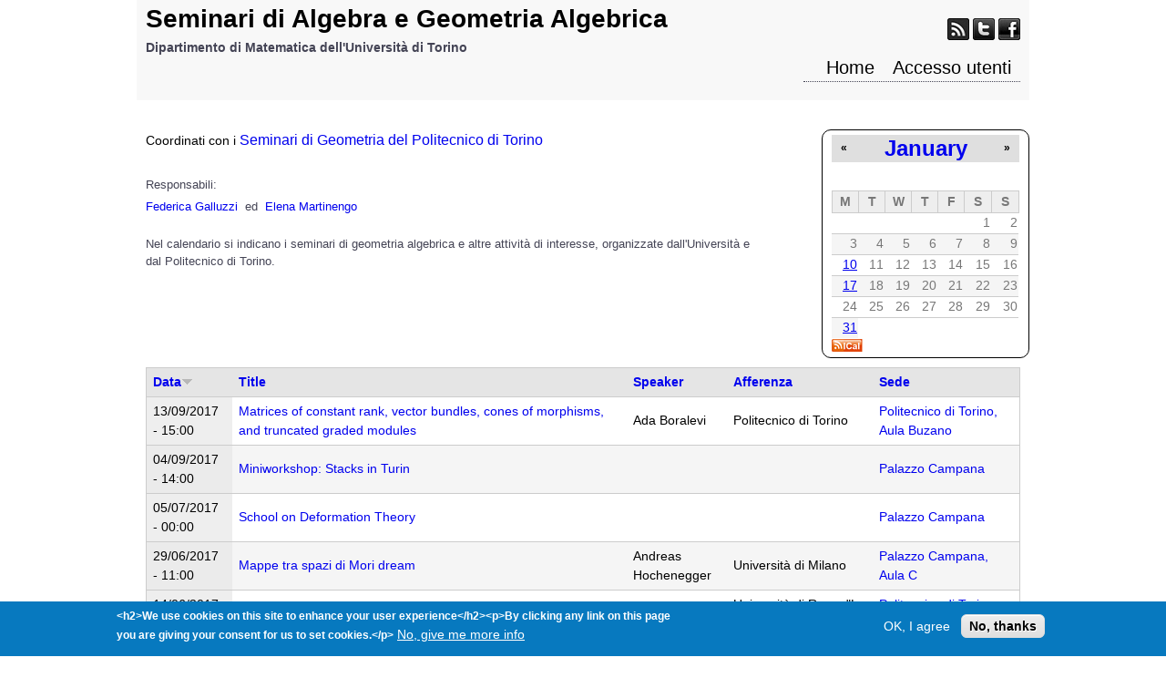

--- FILE ---
content_type: text/html; charset=utf-8
request_url: http://www.dm-seminarialggeo.unito.it/eventi?mini=2022-01&page=23
body_size: 8116
content:
<!DOCTYPE html>
<!--[if lt IE 7]><html class="lt-ie9 lt-ie8 lt-ie7" lang="en" dir="ltr"><![endif]-->
<!--[if IE 7]><html class="lt-ie9 lt-ie8" lang="en" dir="ltr"><![endif]-->
<!--[if IE 8]><html class="lt-ie9" lang="en" dir="ltr"><![endif]-->
<!--[if gt IE 8]><!--><html lang="en" dir="ltr" prefix="content: http://purl.org/rss/1.0/modules/content/ dc: http://purl.org/dc/terms/ foaf: http://xmlns.com/foaf/0.1/ og: http://ogp.me/ns# rdfs: http://www.w3.org/2000/01/rdf-schema# sioc: http://rdfs.org/sioc/ns# sioct: http://rdfs.org/sioc/types# skos: http://www.w3.org/2004/02/skos/core# xsd: http://www.w3.org/2001/XMLSchema#"><!--<![endif]-->
<head>
<meta charset="utf-8" />
<meta name="Generator" content="Drupal 7 (http://drupal.org)" />
<link rel="alternate" type="text/calendar" title="Add to My Calendar" href="webcal://www.dm-seminarialggeo.unito.it/calendar-node-field-date/ical/2026-01/calendar.ics?mini=2022-01" />
<script type="text/x-mathjax-config">
MathJax.Hub.Config({
  extensions: ['tex2jax.js'],
  jax: ['input/TeX','output/HTML-CSS'],
  tex2jax: {
    inlineMath: [ ['$','$'], ['\\(','\\)'] ],
    processEscapes: true,
    processClass: 'tex2jax',
    ignoreClass: 'html'
  },
  showProcessingMessages: false,
  messageStyle: 'none'
});
</script><title>Seminari di Algebra e Geometria Algebrica | Dipartimento di Matematica dell'Università di Torino</title>
<style type="text/css" media="all">
@import url("http://www.dm-seminarialggeo.unito.it/modules/system/system.base.css?t8swsr");
@import url("http://www.dm-seminarialggeo.unito.it/modules/system/system.menus.css?t8swsr");
@import url("http://www.dm-seminarialggeo.unito.it/modules/system/system.messages.css?t8swsr");
@import url("http://www.dm-seminarialggeo.unito.it/modules/system/system.theme.css?t8swsr");
</style>
<style type="text/css" media="all">
@import url("http://www.dm-seminarialggeo.unito.it/profiles/eventi/modules/contrib/calendar/css/calendar_multiday.css?t8swsr");
@import url("http://www.dm-seminarialggeo.unito.it/modules/comment/comment.css?t8swsr");
@import url("http://www.dm-seminarialggeo.unito.it/profiles/eventi/modules/contrib/date/date_api/date.css?t8swsr");
@import url("http://www.dm-seminarialggeo.unito.it/profiles/eventi/modules/contrib/date/date_popup/themes/datepicker.1.7.css?t8swsr");
@import url("http://www.dm-seminarialggeo.unito.it/modules/field/theme/field.css?t8swsr");
@import url("http://www.dm-seminarialggeo.unito.it/modules/node/node.css?t8swsr");
@import url("http://www.dm-seminarialggeo.unito.it/modules/search/search.css?t8swsr");
@import url("http://www.dm-seminarialggeo.unito.it/profiles/eventi/modules/custom/slider_themes_modifier/stile.css?t8swsr");
@import url("http://www.dm-seminarialggeo.unito.it/modules/user/user.css?t8swsr");
@import url("http://www.dm-seminarialggeo.unito.it/profiles/eventi/modules/contrib/views/css/views.css?t8swsr");
</style>
<link type="text/css" rel="stylesheet" href="http://www.dm-seminarialggeo.unito.it/profiles/eventi/modules/custom/unito_blocks/unito_blocks.css?t8swsr" media="all" />
<style type="text/css" media="all">
@import url("http://www.dm-seminarialggeo.unito.it/profiles/eventi/modules/contrib/colorbox/styles/default/colorbox_style.css?t8swsr");
@import url("http://www.dm-seminarialggeo.unito.it/profiles/eventi/modules/contrib/ctools/css/ctools.css?t8swsr");
@import url("http://www.dm-seminarialggeo.unito.it/profiles/eventi/modules/contrib/shib_auth/shib_auth.css?t8swsr");
@import url("http://www.dm-seminarialggeo.unito.it/profiles/eventi/modules/contrib/video/css/video.css?t8swsr");
@import url("http://www.dm-seminarialggeo.unito.it/profiles/eventi/modules/contrib/date/date_views/css/date_views.css?t8swsr");
@import url("http://www.dm-seminarialggeo.unito.it/profiles/eventi/modules/contrib/eu_cookie_compliance/css/eu_cookie_compliance.css?t8swsr");
</style>
<style type="text/css" media="all">
<!--/*--><![CDATA[/*><!--*/
#sliding-popup.sliding-popup-bottom,#sliding-popup.sliding-popup-bottom .eu-cookie-withdraw-banner,.eu-cookie-withdraw-tab{background:#0779bf;}#sliding-popup.sliding-popup-bottom.eu-cookie-withdraw-wrapper{background:transparent}#sliding-popup .popup-content #popup-text h1,#sliding-popup .popup-content #popup-text h2,#sliding-popup .popup-content #popup-text h3,#sliding-popup .popup-content #popup-text p,#sliding-popup label,#sliding-popup div,.eu-cookie-compliance-secondary-button,.eu-cookie-withdraw-tab{color:#fff !important;}.eu-cookie-withdraw-tab{border-color:#fff;}.eu-cookie-compliance-more-button{color:#fff !important;}

/*]]>*/-->
</style>
<style type="text/css" media="screen">
@import url("http://www.dm-seminarialggeo.unito.it/profiles/eventi/themes/adaptivetheme/at_core/css/at.layout.css?t8swsr");
@import url("http://www.dm-seminarialggeo.unito.it/profiles/eventi/themes/adaptivetheme/at_subtheme/css/global.base.css?t8swsr");
@import url("http://www.dm-seminarialggeo.unito.it/profiles/eventi/themes/adaptivetheme/at_subtheme/css/global.styles.css?t8swsr");
@import url("http://www.dm-seminarialggeo.unito.it/sites/www.dm-seminarialggeo.unito.it/files/adaptivetheme/adaptivetheme_subtheme_files/adaptivetheme_subtheme.default.layout.css?t8swsr");
</style>
<style type="text/css" media="all">
@import url("http://www.dm-seminarialggeo.unito.it/sites/www.dm-seminarialggeo.unito.it/files/css_injector/css_injector_1.css?t8swsr");
@import url("http://www.dm-seminarialggeo.unito.it/sites/www.dm-seminarialggeo.unito.it/files/css_injector/css_injector_2.css?t8swsr");
@import url("http://www.dm-seminarialggeo.unito.it/sites/www.dm-seminarialggeo.unito.it/files/css_injector/css_injector_4.css?t8swsr");
</style>
<script type="text/javascript" src="http://www.dm-seminarialggeo.unito.it/sites/all/modules/jquery_update/replace/jquery/1.12/jquery.min.js?v=1.12.4"></script>
<script type="text/javascript" src="http://www.dm-seminarialggeo.unito.it/misc/jquery-extend-3.4.0.js?v=1.12.4"></script>
<script type="text/javascript" src="http://www.dm-seminarialggeo.unito.it/misc/jquery-html-prefilter-3.5.0-backport.js?v=1.12.4"></script>
<script type="text/javascript" src="http://www.dm-seminarialggeo.unito.it/misc/jquery.once.js?v=1.2"></script>
<script type="text/javascript" src="http://www.dm-seminarialggeo.unito.it/misc/drupal.js?t8swsr"></script>
<script type="text/javascript" src="http://www.dm-seminarialggeo.unito.it/sites/all/modules/jquery_update/js/jquery_browser.js?v=0.0.1"></script>
<script type="text/javascript" src="http://www.dm-seminarialggeo.unito.it/sites/all/modules/jquery_update/replace/ui/external/jquery.cookie.js?v=67fb34f6a866c40d0570"></script>
<script type="text/javascript" src="http://www.dm-seminarialggeo.unito.it/sites/all/modules/jquery_update/replace/jquery.form/4/jquery.form.min.js?v=4.2.1"></script>
<script type="text/javascript" src="http://www.dm-seminarialggeo.unito.it/misc/ajax.js?v=7.97"></script>
<script type="text/javascript" src="http://www.dm-seminarialggeo.unito.it/sites/all/modules/jquery_update/js/jquery_update.js?v=0.0.1"></script>
<script type="text/javascript" src="http://www.dm-seminarialggeo.unito.it/sites/all/modules/mathjax/mathjax.js?t8swsr"></script>
<script type="text/javascript" src="http://www.dm-seminarialggeo.unito.it/profiles/eventi/libraries/colorbox/jquery.colorbox-min.js?t8swsr"></script>
<script type="text/javascript" src="http://www.dm-seminarialggeo.unito.it/profiles/eventi/modules/contrib/colorbox/js/colorbox.js?t8swsr"></script>
<script type="text/javascript" src="http://www.dm-seminarialggeo.unito.it/profiles/eventi/modules/contrib/colorbox/styles/default/colorbox_style.js?t8swsr"></script>
<script type="text/javascript" src="http://www.dm-seminarialggeo.unito.it/profiles/eventi/modules/contrib/video/js/video.js?t8swsr"></script>
<script type="text/javascript" src="http://www.dm-seminarialggeo.unito.it/profiles/eventi/modules/contrib/views/js/base.js?t8swsr"></script>
<script type="text/javascript" src="http://www.dm-seminarialggeo.unito.it/misc/progress.js?v=7.97"></script>
<script type="text/javascript" src="http://www.dm-seminarialggeo.unito.it/profiles/eventi/modules/contrib/views/js/ajax_view.js?t8swsr"></script>
<script type="text/javascript" src="https://cdnjs.cloudflare.com/ajax/libs/mathjax/2.7.0/MathJax.js?config=TeX-AMS-MML_HTMLorMML"></script>
<script type="text/javascript">
<!--//--><![CDATA[//><!--
jQuery.extend(Drupal.settings, {"basePath":"\/","pathPrefix":"","setHasJsCookie":0,"ajaxPageState":{"theme":"adaptivetheme_subtheme","theme_token":"HFVINtjreennzflkHz9OeixGyqzYqENRnvrNaFEs4s4","jquery_version":"1.12","jquery_version_token":"8i4y05nI7CcSsgZId0kdLHb9qoJQYnW6q7xACGCsi6I","js":{"0":1,"profiles\/eventi\/modules\/contrib\/eu_cookie_compliance\/js\/eu_cookie_compliance.js":1,"sites\/all\/modules\/jquery_update\/replace\/jquery\/1.12\/jquery.min.js":1,"misc\/jquery-extend-3.4.0.js":1,"misc\/jquery-html-prefilter-3.5.0-backport.js":1,"misc\/jquery.once.js":1,"misc\/drupal.js":1,"sites\/all\/modules\/jquery_update\/js\/jquery_browser.js":1,"sites\/all\/modules\/jquery_update\/replace\/ui\/external\/jquery.cookie.js":1,"sites\/all\/modules\/jquery_update\/replace\/jquery.form\/4\/jquery.form.min.js":1,"misc\/ajax.js":1,"sites\/all\/modules\/jquery_update\/js\/jquery_update.js":1,"sites\/all\/modules\/mathjax\/mathjax.js":1,"profiles\/eventi\/libraries\/colorbox\/jquery.colorbox-min.js":1,"profiles\/eventi\/modules\/contrib\/colorbox\/js\/colorbox.js":1,"profiles\/eventi\/modules\/contrib\/colorbox\/styles\/default\/colorbox_style.js":1,"profiles\/eventi\/modules\/contrib\/video\/js\/video.js":1,"profiles\/eventi\/modules\/contrib\/views\/js\/base.js":1,"misc\/progress.js":1,"profiles\/eventi\/modules\/contrib\/views\/js\/ajax_view.js":1,"https:\/\/cdnjs.cloudflare.com\/ajax\/libs\/mathjax\/2.7.0\/MathJax.js?config=TeX-AMS-MML_HTMLorMML":1},"css":{"modules\/system\/system.base.css":1,"modules\/system\/system.menus.css":1,"modules\/system\/system.messages.css":1,"modules\/system\/system.theme.css":1,"profiles\/eventi\/modules\/contrib\/calendar\/css\/calendar_multiday.css":1,"modules\/comment\/comment.css":1,"profiles\/eventi\/modules\/contrib\/date\/date_api\/date.css":1,"profiles\/eventi\/modules\/contrib\/date\/date_popup\/themes\/datepicker.1.7.css":1,"modules\/field\/theme\/field.css":1,"modules\/node\/node.css":1,"modules\/search\/search.css":1,"profiles\/eventi\/modules\/custom\/slider_themes_modifier\/stile.css":1,"modules\/user\/user.css":1,"profiles\/eventi\/modules\/contrib\/views\/css\/views.css":1,"profiles\/eventi\/modules\/custom\/unito_blocks\/unito_blocks.css":1,"profiles\/eventi\/modules\/contrib\/colorbox\/styles\/default\/colorbox_style.css":1,"profiles\/eventi\/modules\/contrib\/ctools\/css\/ctools.css":1,"profiles\/eventi\/modules\/contrib\/shib_auth\/shib_auth.css":1,"profiles\/eventi\/modules\/contrib\/video\/css\/video.css":1,"profiles\/eventi\/modules\/contrib\/date\/date_views\/css\/date_views.css":1,"profiles\/eventi\/modules\/contrib\/eu_cookie_compliance\/css\/eu_cookie_compliance.css":1,"0":1,"profiles\/eventi\/themes\/adaptivetheme\/at_core\/css\/at.layout.css":1,"profiles\/eventi\/themes\/adaptivetheme\/at_subtheme\/css\/global.base.css":1,"profiles\/eventi\/themes\/adaptivetheme\/at_subtheme\/css\/global.styles.css":1,"public:\/\/adaptivetheme\/adaptivetheme_subtheme_files\/adaptivetheme_subtheme.default.layout.css":1,"public:\/\/css_injector\/css_injector_1.css":1,"public:\/\/css_injector\/css_injector_2.css":1,"public:\/\/css_injector\/css_injector_4.css":1}},"colorbox":{"opacity":"0.85","current":"{current} of {total}","previous":"\u00ab Prev","next":"Next \u00bb","close":"Close","maxWidth":"98%","maxHeight":"98%","fixed":true,"mobiledetect":true,"mobiledevicewidth":"480px","file_public_path":"\/sites\/www.dm-seminarialggeo.unito.it\/files","specificPagesDefaultValue":"admin*\nimagebrowser*\nimg_assist*\nimce*\nnode\/add\/*\nnode\/*\/edit\nprint\/*\nprintpdf\/*\nsystem\/ajax\nsystem\/ajax\/*"},"views":{"ajax_path":"\/views\/ajax","ajaxViews":{"views_dom_id:49ab60a931f4aa5bd46c8941e5752315":{"view_name":"calendar_events","view_display_id":"block_1","view_args":"2022-01","view_path":"eventi","view_base_path":"calendar-node-field-date\/month","view_dom_id":"49ab60a931f4aa5bd46c8941e5752315","pager_element":0}}},"urlIsAjaxTrusted":{"\/views\/ajax":true,"\/search\/node":true},"eu_cookie_compliance":{"popup_enabled":true,"popup_agreed_enabled":false,"popup_hide_agreed":0,"popup_clicking_confirmation":false,"popup_scrolling_confirmation":false,"popup_html_info":"\u003Cdiv class=\u0022eu-cookie-compliance-banner eu-cookie-compliance-banner-info eu-cookie-compliance-banner--opt-in\u0022\u003E\n  \u003Cdiv class=\u0022popup-content info\u0022\u003E\n    \u003Cdiv id=\u0022popup-text\u0022\u003E\n      \u003Cp\u003E\u0026lt;h2\u0026gt;We use cookies on this site to enhance your user experience\u0026lt;\/h2\u0026gt;\u0026lt;p\u0026gt;By clicking any link on this page you are giving your consent for us to set cookies.\u0026lt;\/p\u0026gt;\u003C\/p\u003E\n              \u003Cbutton type=\u0022button\u0022 class=\u0022find-more-button eu-cookie-compliance-more-button\u0022\u003ENo, give me more info\u003C\/button\u003E\n          \u003C\/div\u003E\n    \n    \u003Cdiv id=\u0022popup-buttons\u0022 class=\u0022\u0022\u003E\n      \u003Cbutton type=\u0022button\u0022 class=\u0022agree-button eu-cookie-compliance-secondary-button\u0022\u003EOK, I agree\u003C\/button\u003E\n              \u003Cbutton type=\u0022button\u0022 class=\u0022decline-button eu-cookie-compliance-default-button\u0022 \u003ENo, thanks\u003C\/button\u003E\n          \u003C\/div\u003E\n  \u003C\/div\u003E\n\u003C\/div\u003E","use_mobile_message":false,"mobile_popup_html_info":"\u003Cdiv class=\u0022eu-cookie-compliance-banner eu-cookie-compliance-banner-info eu-cookie-compliance-banner--opt-in\u0022\u003E\n  \u003Cdiv class=\u0022popup-content info\u0022\u003E\n    \u003Cdiv id=\u0022popup-text\u0022\u003E\n      \u003Cp\u003E\u0026lt;h2\u0026gt;We use cookies on this site to enhance your user experience\u0026lt;\/h2\u0026gt;\u0026lt;p\u0026gt;By tapping the Accept button, you agree to us doing so.\u0026lt;\/p\u0026gt;\u003C\/p\u003E\n              \u003Cbutton type=\u0022button\u0022 class=\u0022find-more-button eu-cookie-compliance-more-button\u0022\u003ENo, give me more info\u003C\/button\u003E\n          \u003C\/div\u003E\n    \n    \u003Cdiv id=\u0022popup-buttons\u0022 class=\u0022\u0022\u003E\n      \u003Cbutton type=\u0022button\u0022 class=\u0022agree-button eu-cookie-compliance-secondary-button\u0022\u003EOK, I agree\u003C\/button\u003E\n              \u003Cbutton type=\u0022button\u0022 class=\u0022decline-button eu-cookie-compliance-default-button\u0022 \u003ENo, thanks\u003C\/button\u003E\n          \u003C\/div\u003E\n  \u003C\/div\u003E\n\u003C\/div\u003E\n","mobile_breakpoint":768,"popup_html_agreed":"\u003Cdiv\u003E\n  \u003Cdiv class=\u0022popup-content agreed\u0022\u003E\n    \u003Cdiv id=\u0022popup-text\u0022\u003E\n      \u003Cp\u003E\u0026lt;h2\u0026gt;Thank you for accepting cookies\u0026lt;\/h2\u0026gt;\u0026lt;p\u0026gt;You can now hide this message or find out more about cookies.\u0026lt;\/p\u0026gt;\u003C\/p\u003E\n    \u003C\/div\u003E\n    \u003Cdiv id=\u0022popup-buttons\u0022\u003E\n      \u003Cbutton type=\u0022button\u0022 class=\u0022hide-popup-button eu-cookie-compliance-hide-button\u0022\u003EHide\u003C\/button\u003E\n              \u003Cbutton type=\u0022button\u0022 class=\u0022find-more-button eu-cookie-compliance-more-button-thank-you\u0022 \u003EMore info\u003C\/button\u003E\n          \u003C\/div\u003E\n  \u003C\/div\u003E\n\u003C\/div\u003E","popup_use_bare_css":false,"popup_height":"auto","popup_width":"100%","popup_delay":1000,"popup_link":"\/","popup_link_new_window":1,"popup_position":null,"fixed_top_position":true,"popup_language":"en","store_consent":false,"better_support_for_screen_readers":0,"reload_page":0,"domain":"","domain_all_sites":null,"popup_eu_only_js":0,"cookie_lifetime":100,"cookie_session":false,"disagree_do_not_show_popup":0,"method":"opt_in","whitelisted_cookies":"","withdraw_markup":"\u003Cbutton type=\u0022button\u0022 class=\u0022eu-cookie-withdraw-tab\u0022\u003EPrivacy settings\u003C\/button\u003E\n\u003Cdiv class=\u0022eu-cookie-withdraw-banner\u0022\u003E\n  \u003Cdiv class=\u0022popup-content info\u0022\u003E\n    \u003Cdiv id=\u0022popup-text\u0022\u003E\n      \u003Cp\u003E\u0026lt;h2\u0026gt;We use cookies on this site to enhance your user experience\u0026lt;\/h2\u0026gt;\u0026lt;p\u0026gt;You have given your consent for us to set cookies.\u0026lt;\/p\u0026gt;\u003C\/p\u003E\n    \u003C\/div\u003E\n    \u003Cdiv id=\u0022popup-buttons\u0022\u003E\n      \u003Cbutton type=\u0022button\u0022 class=\u0022eu-cookie-withdraw-button\u0022\u003EWithdraw consent\u003C\/button\u003E\n    \u003C\/div\u003E\n  \u003C\/div\u003E\n\u003C\/div\u003E\n","withdraw_enabled":false,"withdraw_button_on_info_popup":false,"cookie_categories":[],"enable_save_preferences_button":true,"fix_first_cookie_category":true,"select_all_categories_by_default":false},"adaptivetheme":{"adaptivetheme_subtheme":{"layout_settings":{"bigscreen":"three-col-grail","tablet_landscape":"three-col-grail","tablet_portrait":"one-col-vert","smalltouch_landscape":"one-col-vert","smalltouch_portrait":"one-col-stack"},"media_query_settings":{"bigscreen":"only screen and (min-width:1025px)","tablet_landscape":"only screen and (min-width:769px) and (max-width:1024px)","tablet_portrait":"only screen and (min-width:581px) and (max-width:768px)","smalltouch_landscape":"only screen and (min-width:321px) and (max-width:580px)","smalltouch_portrait":"only screen and (max-width:320px)"}}}});
//--><!]]>
</script>
<!--[if lt IE 9]>
<script src="http://www.dm-seminarialggeo.unito.it/profiles/eventi/themes/adaptivetheme/at_core/scripts/html5.js?t8swsr"></script>
<![endif]-->
</head>
<body class="html front not-logged-in no-sidebars page-eventi i18n-en atr-7.x-3.x atv-7.x-3.4 page-views">
  <div id="skip-link" class="nocontent">
    <a href="#main-content" class="element-invisible element-focusable">Skip to main content</a>
  </div>
    <div id="page-wrapper">
  <div id="page" class="container page">

    <!-- !Leaderboard Region -->
    
    <header id="header" class="clearfix" role="banner">

              <!-- !Branding -->
        <div id="branding" class="branding-elements clearfix">

          
                      <!-- !Site name and Slogan -->
            <div class="h-group" id="name-and-slogan">

                              <h1 id="site-name"><a href="/" title="Home page" class="active">Seminari di Algebra e Geometria Algebrica</a></h1>
              
                              <h2 id="site-slogan">Dipartimento di Matematica dell'Università di Torino</h2>
              
            </div>
          
        </div>
      
      <!-- !Header Region -->
      <div class="region region-header"><div class="region-inner clearfix"><div id="block-block-1" class="block block-block no-title odd first block-count-1 block-region-header block-1" ><div class="block-inner clearfix">  
  
  <div class="block-content content"><div class="tex2jax"><div class="gainlayout" id="hsocial"><a class="myfeed" href="http://yourfeed.com/"><img alt="Feed" border="0" src="/sites/www.dm-seminarialggeo.unito.it/files/images/feed.png" title="Feed" /></a> <a class="mytwitter" href="https://twitter.com/"><img alt="Twitter" border="0" src="/sites/www.dm-seminarialggeo.unito.it/files/images/twitter.png" title="Twitter" /></a> <a class="myfacebook" href="http://www.facebook.com/"><img alt="Facebook" border="0" src="/sites/www.dm-seminarialggeo.unito.it/files/images/facebook.png" title="Facebook" /></a><br />
<div class="clr"> </div>
</div>
</div></div>
  </div></div><nav id="block-system-main-menu" class="block block-system block-menu no-title even last block-count-2 block-region-header block-main-menu"  role="navigation"><div class="block-inner clearfix">  
  
  <ul class="menu clearfix"><li class="first leaf menu-depth-1 menu-item-863"><a href="/" title="" class="active">Home</a></li><li class="last leaf menu-depth-1 menu-item-864"><a href="/user" title="">Accesso utenti</a></li></ul>
  </div></nav></div></div>
    </header>

    <!-- !Navigation -->
            
    <!-- !Breadcrumbs -->
    
    <!-- !Messages and Help -->
        
    <!-- !Secondary Content Region -->
    
    <div id="columns" class="columns clearfix">
      <main id="content-column" class="content-column" role="main">
        <div class="content-inner">

          <!-- !Highlighted region -->
          <div class="region region-highlighted"><div class="region-inner clearfix"><div id="block-views-calendar-events-block-1" class="block block-views no-title odd first block-count-3 block-region-highlighted block-calendar-events-block-1" ><div class="block-inner clearfix">  
  
  <div class="block-content content"><div class="view view-calendar-events view-id-calendar_events view-display-id-block_1 view-dom-id-49ab60a931f4aa5bd46c8941e5752315">
            <div class="view-header">
      <div class="date-nav-wrapper clearfix">
  <div class="date-nav item-list">
    <div class="date-heading">
      <h3><a href="http://www.dm-seminarialggeo.unito.it/calendar-node-field-date/month/2022-01?page=23" title="View full page month">January</a></h3>
    </div>
    <ul class="pager">
          <li class="date-prev">
        <a href="http://www.dm-seminarialggeo.unito.it/eventi?mini=2021-12&amp;page=23" title="Navigate to previous month" rel="nofollow">&laquo;</a>      </li>
              <li class="date-next">
        <a href="http://www.dm-seminarialggeo.unito.it/eventi?mini=2022-02&amp;page=23" title="Navigate to next month" rel="nofollow">&raquo;</a>      </li>
        </ul>
  </div>
</div>
    </div>
  
  
  
      <div class="view-content">
      <div class="calendar-calendar"><div class="month-view">
 
<table class="mini">
  <thead>
    <tr>
              <th class="days mon">
          M        </th>
              <th class="days tue">
          T        </th>
              <th class="days wed">
          W        </th>
              <th class="days thu">
          T        </th>
              <th class="days fri">
          F        </th>
              <th class="days sat">
          S        </th>
              <th class="days sun">
          S        </th>
          </tr>
  </thead>
  <tbody>
          <tr>
                  <td id="calendar_events-2021-12-27" class="mon mini empty">
            <div class="calendar-empty">&nbsp;</div>
          </td>
                  <td id="calendar_events-2021-12-28" class="tue mini empty">
            <div class="calendar-empty">&nbsp;</div>
          </td>
                  <td id="calendar_events-2021-12-29" class="wed mini empty">
            <div class="calendar-empty">&nbsp;</div>
          </td>
                  <td id="calendar_events-2021-12-30" class="thu mini empty">
            <div class="calendar-empty">&nbsp;</div>
          </td>
                  <td id="calendar_events-2021-12-31" class="fri mini empty">
            <div class="calendar-empty">&nbsp;</div>
          </td>
                  <td id="calendar_events-2022-01-01" class="sat mini past has-no-events">
            <div class="month mini-day-off"> 1 </div><div class="calendar-empty">&nbsp;</div>
          </td>
                  <td id="calendar_events-2022-01-02" class="sun mini past has-no-events">
            <div class="month mini-day-off"> 2 </div><div class="calendar-empty">&nbsp;</div>
          </td>
              </tr>
          <tr>
                  <td id="calendar_events-2022-01-03" class="mon mini past has-no-events">
            <div class="month mini-day-off"> 3 </div><div class="calendar-empty">&nbsp;</div>
          </td>
                  <td id="calendar_events-2022-01-04" class="tue mini past has-no-events">
            <div class="month mini-day-off"> 4 </div><div class="calendar-empty">&nbsp;</div>
          </td>
                  <td id="calendar_events-2022-01-05" class="wed mini past has-no-events">
            <div class="month mini-day-off"> 5 </div><div class="calendar-empty">&nbsp;</div>
          </td>
                  <td id="calendar_events-2022-01-06" class="thu mini past has-no-events">
            <div class="month mini-day-off"> 6 </div><div class="calendar-empty">&nbsp;</div>
          </td>
                  <td id="calendar_events-2022-01-07" class="fri mini past has-no-events">
            <div class="month mini-day-off"> 7 </div><div class="calendar-empty">&nbsp;</div>
          </td>
                  <td id="calendar_events-2022-01-08" class="sat mini past has-no-events">
            <div class="month mini-day-off"> 8 </div><div class="calendar-empty">&nbsp;</div>
          </td>
                  <td id="calendar_events-2022-01-09" class="sun mini past has-no-events">
            <div class="month mini-day-off"> 9 </div><div class="calendar-empty">&nbsp;</div>
          </td>
              </tr>
          <tr>
                  <td id="calendar_events-2022-01-10" class="mon mini past has-events">
            <div class="month mini-day-on"> <a href="http://www.dm-seminarialggeo.unito.it/calendar-node-field-date/day/2022-01-10?page=23">10</a> </div><div class="calendar-empty">&nbsp;</div>
          </td>
                  <td id="calendar_events-2022-01-11" class="tue mini past has-no-events">
            <div class="month mini-day-off"> 11 </div><div class="calendar-empty">&nbsp;</div>
          </td>
                  <td id="calendar_events-2022-01-12" class="wed mini past has-no-events">
            <div class="month mini-day-off"> 12 </div><div class="calendar-empty">&nbsp;</div>
          </td>
                  <td id="calendar_events-2022-01-13" class="thu mini past has-no-events">
            <div class="month mini-day-off"> 13 </div><div class="calendar-empty">&nbsp;</div>
          </td>
                  <td id="calendar_events-2022-01-14" class="fri mini past has-no-events">
            <div class="month mini-day-off"> 14 </div><div class="calendar-empty">&nbsp;</div>
          </td>
                  <td id="calendar_events-2022-01-15" class="sat mini past has-no-events">
            <div class="month mini-day-off"> 15 </div><div class="calendar-empty">&nbsp;</div>
          </td>
                  <td id="calendar_events-2022-01-16" class="sun mini past has-no-events">
            <div class="month mini-day-off"> 16 </div><div class="calendar-empty">&nbsp;</div>
          </td>
              </tr>
          <tr>
                  <td id="calendar_events-2022-01-17" class="mon mini past has-events">
            <div class="month mini-day-on"> <a href="http://www.dm-seminarialggeo.unito.it/calendar-node-field-date/day/2022-01-17?page=23">17</a> </div><div class="calendar-empty">&nbsp;</div>
          </td>
                  <td id="calendar_events-2022-01-18" class="tue mini past has-no-events">
            <div class="month mini-day-off"> 18 </div><div class="calendar-empty">&nbsp;</div>
          </td>
                  <td id="calendar_events-2022-01-19" class="wed mini past has-no-events">
            <div class="month mini-day-off"> 19 </div><div class="calendar-empty">&nbsp;</div>
          </td>
                  <td id="calendar_events-2022-01-20" class="thu mini past has-no-events">
            <div class="month mini-day-off"> 20 </div><div class="calendar-empty">&nbsp;</div>
          </td>
                  <td id="calendar_events-2022-01-21" class="fri mini past has-no-events">
            <div class="month mini-day-off"> 21 </div><div class="calendar-empty">&nbsp;</div>
          </td>
                  <td id="calendar_events-2022-01-22" class="sat mini past has-no-events">
            <div class="month mini-day-off"> 22 </div><div class="calendar-empty">&nbsp;</div>
          </td>
                  <td id="calendar_events-2022-01-23" class="sun mini past has-no-events">
            <div class="month mini-day-off"> 23 </div><div class="calendar-empty">&nbsp;</div>
          </td>
              </tr>
          <tr>
                  <td id="calendar_events-2022-01-24" class="mon mini past has-no-events">
            <div class="month mini-day-off"> 24 </div><div class="calendar-empty">&nbsp;</div>
          </td>
                  <td id="calendar_events-2022-01-25" class="tue mini past has-no-events">
            <div class="month mini-day-off"> 25 </div><div class="calendar-empty">&nbsp;</div>
          </td>
                  <td id="calendar_events-2022-01-26" class="wed mini past has-no-events">
            <div class="month mini-day-off"> 26 </div><div class="calendar-empty">&nbsp;</div>
          </td>
                  <td id="calendar_events-2022-01-27" class="thu mini past has-no-events">
            <div class="month mini-day-off"> 27 </div><div class="calendar-empty">&nbsp;</div>
          </td>
                  <td id="calendar_events-2022-01-28" class="fri mini past has-no-events">
            <div class="month mini-day-off"> 28 </div><div class="calendar-empty">&nbsp;</div>
          </td>
                  <td id="calendar_events-2022-01-29" class="sat mini past has-no-events">
            <div class="month mini-day-off"> 29 </div><div class="calendar-empty">&nbsp;</div>
          </td>
                  <td id="calendar_events-2022-01-30" class="sun mini past has-no-events">
            <div class="month mini-day-off"> 30 </div><div class="calendar-empty">&nbsp;</div>
          </td>
              </tr>
          <tr>
                  <td id="calendar_events-2022-01-31" class="mon mini past has-events">
            <div class="month mini-day-on"> <a href="http://www.dm-seminarialggeo.unito.it/calendar-node-field-date/day/2022-01-31?page=23">31</a> </div><div class="calendar-empty">&nbsp;</div>
          </td>
                  <td id="calendar_events-2022-02-01" class="tue mini empty">
            <div class="calendar-empty">&nbsp;</div>
          </td>
                  <td id="calendar_events-2022-02-02" class="wed mini empty">
            <div class="calendar-empty">&nbsp;</div>
          </td>
                  <td id="calendar_events-2022-02-03" class="thu mini empty">
            <div class="calendar-empty">&nbsp;</div>
          </td>
                  <td id="calendar_events-2022-02-04" class="fri mini empty">
            <div class="calendar-empty">&nbsp;</div>
          </td>
                  <td id="calendar_events-2022-02-05" class="sat mini empty">
            <div class="calendar-empty">&nbsp;</div>
          </td>
                  <td id="calendar_events-2022-02-06" class="sun mini empty">
            <div class="calendar-empty">&nbsp;</div>
          </td>
              </tr>
      </tbody>
</table>
</div></div>    </div>
  
  
  
  
  
      <div class="feed-icon">
      <a href='webcal://www.dm-seminarialggeo.unito.it/calendar-node-field-date/ical/2026-01/calendar.ics?mini=2022-01' class='ical-icon'><img typeof="foaf:Image" class="image-style-none" src="http://www.dm-seminarialggeo.unito.it/profiles/eventi/modules/contrib/date_ical/images/ical-feed-icon-34x14.png" alt="Add to My Calendar" title="Add to My Calendar" /></a>    </div>
  
</div></div>
  </div></div><div id="block-block-2" class="block block-block no-title even block-count-4 block-region-highlighted block-2" ><div class="block-inner clearfix">  
  
  <div class="block-content content"><div class="tex2jax"><p><span><span>Coordinati con i</span> <a href="https://sites.google.com/view/algeompolito"><span style="font-size: 12pt;">Seminari di Geometria del Politecnico di Torino</span></a></span></p>
</div></div>
  </div></div><div id="block-block-3" class="block block-block no-title odd last block-count-5 block-region-highlighted block-3" ><div class="block-inner clearfix">  
  
  <div class="block-content content"><div class="tex2jax"><p style="margin: 0.5em 0px; padding: 0px; border: 0px; outline: 0px; font-size: 11px; vertical-align: baseline; color: rgb(68, 68, 85); font-family: Arial, Helvetica, sans-serif;"><span style="margin: 0px; padding: 0px; border: 0px; outline: 0px; font-size: 10pt; vertical-align: baseline;">Responsabili:</span></p>
<p style="margin: 0.5em 0px; padding: 0px; border: 0px; outline: 0px; font-size: 11px; vertical-align: baseline; color: rgb(68, 68, 85); font-family: Arial, Helvetica, sans-serif;"><span style="margin: 0px; padding: 0px; border: 0px; outline: 0px; font-size: 10pt; vertical-align: baseline;"><span style="border-style: initial; border-color: initial; border-image: initial; outline-color: initial; outline-style: initial; font-size: 13.3333px;"><a href="mailto:federica.galluzzi@unito.it">Federica Galluzzi</a>  ed</span>  <a href="mailto:elena.martinengo@unito.it">Elena Martinengo</a></span><br /> </p>
<p style="margin: 0.5em 0px; padding: 0px; border: 0px; outline: 0px; font-size: 11px; vertical-align: baseline; color: rgb(68, 68, 85); font-family: Arial, Helvetica, sans-serif;"><span style="margin: 0px; padding: 0px; border: 0px; outline: 0px; font-size: 10pt; vertical-align: baseline;">Nel calendario si indicano i seminari di geometria algebrica e altre attività di interesse, organizzate dall'Università e dal Politecnico di Torino.</span></p>
</div></div>
  </div></div></div></div>
          <div id="main-content">

            
            <!-- !Main Content Header -->
            
            <!-- !Main Content -->
                          <div id="content" class="region">
                <div id="block-system-main" class="block block-system no-title odd first last block-count-6 block-region-content block-main" >  
  
  <div class="view view-eventi view-id-eventi view-display-id-page view-dom-id-b903ad75455c951087e1624d7e83e636">
        
  
  
      <div class="view-content">
      <table  class="views-table cols-5">
         <thead>
      <tr>
                  <th  class="views-field views-field-field-data active" scope="col">
            <a href="/eventi?mini=2022-01&amp;page=23&amp;order=field_data&amp;sort=asc" title="sort by Data" class="active">Data<img typeof="foaf:Image" class="image-style-none" src="http://www.dm-seminarialggeo.unito.it/misc/arrow-asc.png" width="13" height="13" alt="sort ascending" title="sort ascending" /></a>          </th>
                  <th  class="views-field views-field-title" scope="col">
            <a href="/eventi?mini=2022-01&amp;page=23&amp;order=title&amp;sort=asc" title="sort by Title" class="active">Title</a>          </th>
                  <th  class="views-field views-field-field-speaker" scope="col">
            <a href="/eventi?mini=2022-01&amp;page=23&amp;order=field_speaker&amp;sort=asc" title="sort by Speaker" class="active">Speaker</a>          </th>
                  <th  class="views-field views-field-field-afferenza" scope="col">
            <a href="/eventi?mini=2022-01&amp;page=23&amp;order=field_afferenza&amp;sort=asc" title="sort by Afferenza" class="active">Afferenza</a>          </th>
                  <th  class="views-field views-field-field-sede" scope="col">
            <a href="/eventi?mini=2022-01&amp;page=23&amp;order=field_sede&amp;sort=asc" title="sort by Sede" class="active">Sede</a>          </th>
              </tr>
    </thead>
    <tbody>
          <tr  class="odd views-row-first">
                  <td  class="views-field views-field-field-data active">
            <span class="date-display-single" property="dc:date" datatype="xsd:dateTime" content="2017-09-13T15:00:00+00:00">13/09/2017 - 15:00</span>          </td>
                  <td  class="views-field views-field-title">
            <a href="/evento/1271">Matrices of constant rank, vector bundles, cones of morphisms, and truncated graded modules</a>          </td>
                  <td  class="views-field views-field-field-speaker">
            Ada Boralevi          </td>
                  <td  class="views-field views-field-field-afferenza">
            Politecnico di Torino          </td>
                  <td  class="views-field views-field-field-sede">
            <a href="/sede/42">Politecnico di Torino, Aula Buzano</a>          </td>
              </tr>
          <tr  class="even">
                  <td  class="views-field views-field-field-data active">
            <span class="date-display-single" property="dc:date" datatype="xsd:dateTime" content="2017-09-04T14:00:00+00:00">04/09/2017 - 14:00</span>          </td>
                  <td  class="views-field views-field-title">
            <a href="/evento/1270">Miniworkshop: Stacks in Turin</a>          </td>
                  <td  class="views-field views-field-field-speaker">
                      </td>
                  <td  class="views-field views-field-field-afferenza">
                      </td>
                  <td  class="views-field views-field-field-sede">
            <a href="/sede/41">Palazzo Campana</a>          </td>
              </tr>
          <tr  class="odd">
                  <td  class="views-field views-field-field-data active">
            <span class="date-display-single" property="dc:date" datatype="xsd:dateTime" content="2017-07-05T00:00:00+00:00">05/07/2017 - 00:00</span>          </td>
                  <td  class="views-field views-field-title">
            <a href="/evento/1249">School on Deformation Theory</a>          </td>
                  <td  class="views-field views-field-field-speaker">
                      </td>
                  <td  class="views-field views-field-field-afferenza">
                      </td>
                  <td  class="views-field views-field-field-sede">
            <a href="/sede/41">Palazzo Campana</a>          </td>
              </tr>
          <tr  class="even">
                  <td  class="views-field views-field-field-data active">
            <span class="date-display-single" property="dc:date" datatype="xsd:dateTime" content="2017-06-29T11:00:00+00:00">29/06/2017 - 11:00</span>          </td>
                  <td  class="views-field views-field-title">
            <a href="/evento/1265">Mappe tra spazi di Mori dream</a>          </td>
                  <td  class="views-field views-field-field-speaker">
            Andreas Hochenegger          </td>
                  <td  class="views-field views-field-field-afferenza">
            Università di Milano          </td>
                  <td  class="views-field views-field-field-sede">
            <a href="/sede/41">Palazzo Campana, Aula C</a>          </td>
              </tr>
          <tr  class="odd">
                  <td  class="views-field views-field-field-data active">
            <span class="date-display-single" property="dc:date" datatype="xsd:dateTime" content="2017-06-14T15:00:00+00:00">14/06/2017 - 15:00</span>          </td>
                  <td  class="views-field views-field-title">
            <a href="/evento/1264">Higher structures and cyclic operads</a>          </td>
                  <td  class="views-field views-field-field-speaker">
            Niels Kowalzig          </td>
                  <td  class="views-field views-field-field-afferenza">
            Università di Roma &quot;La Sapienza&quot;          </td>
                  <td  class="views-field views-field-field-sede">
            <a href="/sede/42">Politecnico di Torino, Aula Buzano</a>          </td>
              </tr>
          <tr  class="even">
                  <td  class="views-field views-field-field-data active">
            <span class="date-display-single" property="dc:date" datatype="xsd:dateTime" content="2017-06-07T14:30:00+00:00">07/06/2017 - 14:30</span>          </td>
                  <td  class="views-field views-field-title">
            <a href="/evento/1258">Cicli estremali e diagonali nei prodotti simmetrici di curve</a>          </td>
                  <td  class="views-field views-field-field-speaker">
            Angelo Lopez          </td>
                  <td  class="views-field views-field-field-afferenza">
            Universita Roma Tre          </td>
                  <td  class="views-field views-field-field-sede">
            <a href="/sede/41">Palazzo Campana, Aula C</a>          </td>
              </tr>
          <tr  class="odd">
                  <td  class="views-field views-field-field-data active">
            <span class="date-display-single" property="dc:date" datatype="xsd:dateTime" content="2017-05-31T15:30:00+00:00">31/05/2017 - 15:30</span>          </td>
                  <td  class="views-field views-field-title">
            <a href="/evento/1246">Integrazione in termini elementari per famiglie di differenziali</a>          </td>
                  <td  class="views-field views-field-field-speaker">
            Umberto Zannier           </td>
                  <td  class="views-field views-field-field-afferenza">
            Scuola Normale Superiore, Pisa          </td>
                  <td  class="views-field views-field-field-sede">
            <a href="/sede/41">Palazzo Campana, Aula C</a>          </td>
              </tr>
          <tr  class="even">
                  <td  class="views-field views-field-field-data active">
            <span class="date-display-single" property="dc:date" datatype="xsd:dateTime" content="2017-05-29T10:00:00+00:00">29/05/2017 - 10:00</span>          </td>
                  <td  class="views-field views-field-title">
            <a href="/evento/1263">Theory and Computation in Algebra and Algebraic Geometry</a>          </td>
                  <td  class="views-field views-field-field-speaker">
                      </td>
                  <td  class="views-field views-field-field-afferenza">
                      </td>
                  <td  class="views-field views-field-field-sede">
            <a href="/sede/41">Palazzo Campana, Aula Magna</a>          </td>
              </tr>
          <tr  class="odd">
                  <td  class="views-field views-field-field-data active">
            <span class="date-display-single" property="dc:date" datatype="xsd:dateTime" content="2017-05-26T14:00:00+00:00">26/05/2017 - 14:00</span>          </td>
                  <td  class="views-field views-field-title">
            <a href="/evento/1260">Gysin maps, duality and Schubert classes</a>          </td>
                  <td  class="views-field views-field-field-speaker">
            Piotr Pragacz           </td>
                  <td  class="views-field views-field-field-afferenza">
            Banach Center, Warsaw          </td>
                  <td  class="views-field views-field-field-sede">
            <a href="/sede/42">Politecnico di Torino, Aula Buzano</a>          </td>
              </tr>
          <tr  class="even views-row-last">
                  <td  class="views-field views-field-field-data active">
            <span class="date-display-single" property="dc:date" datatype="xsd:dateTime" content="2017-05-24T16:30:00+00:00">24/05/2017 - 16:30</span>          </td>
                  <td  class="views-field views-field-title">
            <a href="/evento/1259">Seminario MATHLAB di geometria: Introduction to Mean Curvature Flow</a>          </td>
                  <td  class="views-field views-field-field-speaker">
            Yng-Ing Lee          </td>
                  <td  class="views-field views-field-field-afferenza">
            National Taiwan University           </td>
                  <td  class="views-field views-field-field-sede">
            <a href="/sede/41">Palazzo Campana, Aula Magna</a>          </td>
              </tr>
      </tbody>
</table>
    </div>
  
      <h2 class="element-invisible">Pages</h2><div class="item-list item-list-pager"><ul class="pager"><li class="pager-first even first"><a title="Go to first page" href="/eventi?mini=2022-01">« first</a></li><li class="pager-previous odd"><a title="Go to previous page" href="/eventi?mini=2022-01&amp;page=22">‹ previous</a></li><li class="pager-ellipsis even">…</li><li class="pager-item odd"><a title="Go to page 20" href="/eventi?mini=2022-01&amp;page=19">20</a></li><li class="pager-item even"><a title="Go to page 21" href="/eventi?mini=2022-01&amp;page=20">21</a></li><li class="pager-item odd"><a title="Go to page 22" href="/eventi?mini=2022-01&amp;page=21">22</a></li><li class="pager-item even"><a title="Go to page 23" href="/eventi?mini=2022-01&amp;page=22">23</a></li><li class="pager-current odd">24</li><li class="pager-item even"><a title="Go to page 25" href="/eventi?mini=2022-01&amp;page=24">25</a></li><li class="pager-item odd"><a title="Go to page 26" href="/eventi?mini=2022-01&amp;page=25">26</a></li><li class="pager-item even"><a title="Go to page 27" href="/eventi?mini=2022-01&amp;page=26">27</a></li><li class="pager-item odd"><a title="Go to page 28" href="/eventi?mini=2022-01&amp;page=27">28</a></li><li class="pager-ellipsis even">…</li><li class="pager-next odd"><a title="Go to next page" href="/eventi?mini=2022-01&amp;page=24">next ›</a></li><li class="pager-last even last"><a title="Go to last page" href="/eventi?mini=2022-01&amp;page=39">last »</a></li></ul></div>  
  
  
  
  
</div>
  </div>              </div>
            
            <!-- !Feed Icons -->
            
            
          </div><!-- /end #main-content -->

          <!-- !Content Aside Region-->
          
        </div><!-- /end .content-inner -->
      </main><!-- /end #content-column -->

      <!-- !Sidebar Regions -->
            
    </div><!-- /end #columns -->

    <!-- !Tertiary Content Region -->
    
    <!-- !Footer -->
          <footer id="footer" class="clearfix" role="contentinfo">
        <div class="region region-footer"><div class="region-inner clearfix"><div id="block-block-4" class="block block-block no-title odd first last block-count-7 block-region-footer block-4" ><div class="block-inner clearfix">  
  
  <div class="block-content content"><div class="tex2jax"><p style="text-align: center;"><a href="https://calendar.google.com/calendar/embed?src=loru3gbla5v1jegfkmoskp3l0c@group.calendar.google.com&amp;ctz=Europe/Rome"><span style="font-size: 10pt;"> Seminari di Geometria Differenziale</span></a></p>
</div></div>
  </div></div></div></div>              </footer>
    
  </div>
</div>
  <script type="text/javascript">
<!--//--><![CDATA[//><!--
var eu_cookie_compliance_cookie_name = "";
//--><!]]>
</script>
<script type="text/javascript" src="http://www.dm-seminarialggeo.unito.it/profiles/eventi/modules/contrib/eu_cookie_compliance/js/eu_cookie_compliance.js?t8swsr"></script>
</body>
</html>
